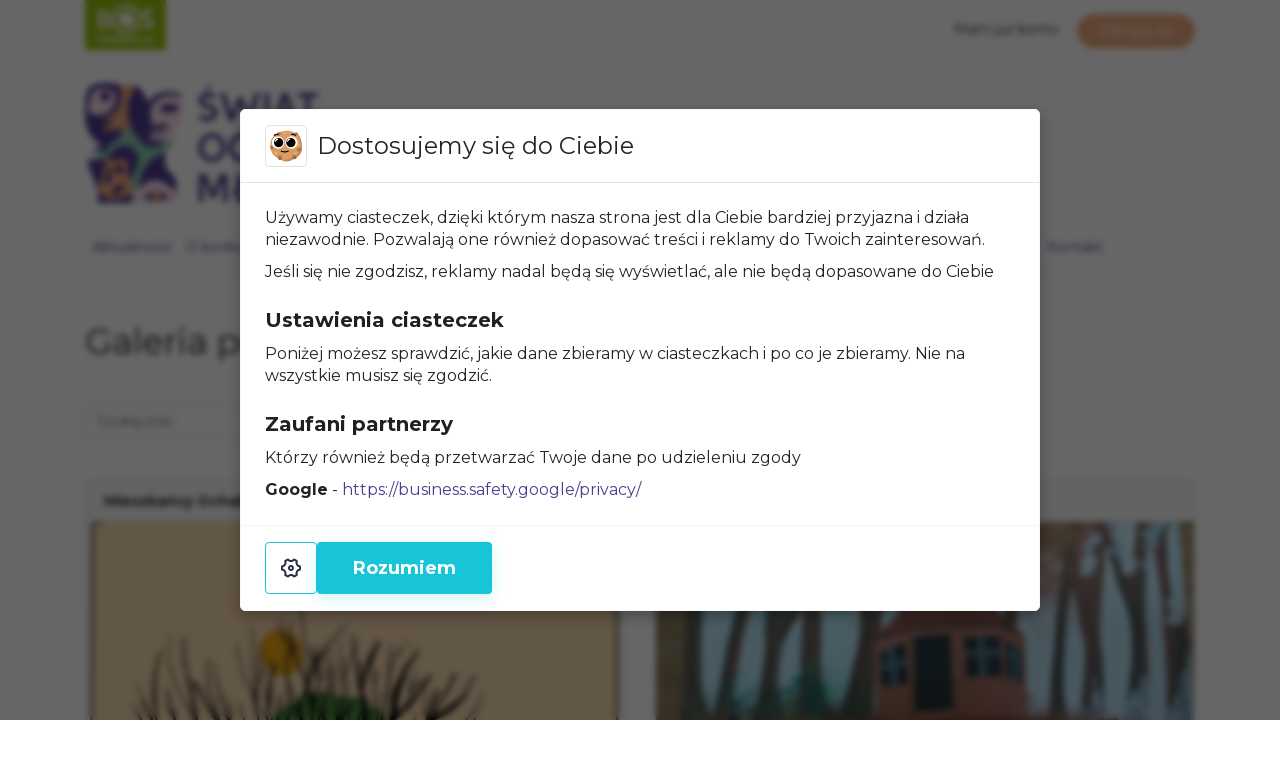

--- FILE ---
content_type: text/html; charset=UTF-8
request_url: https://oczamimlodych.pl/galeria/page/26/
body_size: 45482
content:
<!DOCTYPE html>
<html lang="pl-PL">
<head>
	<meta name="viewport" content="width=device-width, initial-scale=1.0" />
	<meta charset="UTF-8" />
	<link rel="profile" href="http://gmpg.org/xfn/11" />
	<link rel="pingback" href="https://oczamimlodych.pl/xmlrpc.php" />
		<title>Projekty &#8211; Strona 26 &#8211; Świat oczami młodych</title>
<meta name='robots' content='max-image-preview:large' />
<link rel='dns-prefetch' href='//cormo.dev' />
<link rel='dns-prefetch' href='//oczamimlodych.pl' />
<link rel='dns-prefetch' href='//cdn.jsdelivr.net' />
<link rel='dns-prefetch' href='//stackpath.bootstrapcdn.com' />
<link rel='dns-prefetch' href='//maxcdn.bootstrapcdn.com' />
<link rel="alternate" type="application/rss+xml" title="Kanał Świat oczami młodych &raquo; Projekty" href="https://oczamimlodych.pl/galeria/?feed=rss2" />
<style id='wp-img-auto-sizes-contain-inline-css' type='text/css'>
img:is([sizes=auto i],[sizes^="auto," i]){contain-intrinsic-size:3000px 1500px}
/*# sourceURL=wp-img-auto-sizes-contain-inline-css */
</style>
<style id='wp-emoji-styles-inline-css' type='text/css'>

	img.wp-smiley, img.emoji {
		display: inline !important;
		border: none !important;
		box-shadow: none !important;
		height: 1em !important;
		width: 1em !important;
		margin: 0 0.07em !important;
		vertical-align: -0.1em !important;
		background: none !important;
		padding: 0 !important;
	}
/*# sourceURL=wp-emoji-styles-inline-css */
</style>
<style id='wp-block-library-inline-css' type='text/css'>
:root{--wp-block-synced-color:#7a00df;--wp-block-synced-color--rgb:122,0,223;--wp-bound-block-color:var(--wp-block-synced-color);--wp-editor-canvas-background:#ddd;--wp-admin-theme-color:#007cba;--wp-admin-theme-color--rgb:0,124,186;--wp-admin-theme-color-darker-10:#006ba1;--wp-admin-theme-color-darker-10--rgb:0,107,160.5;--wp-admin-theme-color-darker-20:#005a87;--wp-admin-theme-color-darker-20--rgb:0,90,135;--wp-admin-border-width-focus:2px}@media (min-resolution:192dpi){:root{--wp-admin-border-width-focus:1.5px}}.wp-element-button{cursor:pointer}:root .has-very-light-gray-background-color{background-color:#eee}:root .has-very-dark-gray-background-color{background-color:#313131}:root .has-very-light-gray-color{color:#eee}:root .has-very-dark-gray-color{color:#313131}:root .has-vivid-green-cyan-to-vivid-cyan-blue-gradient-background{background:linear-gradient(135deg,#00d084,#0693e3)}:root .has-purple-crush-gradient-background{background:linear-gradient(135deg,#34e2e4,#4721fb 50%,#ab1dfe)}:root .has-hazy-dawn-gradient-background{background:linear-gradient(135deg,#faaca8,#dad0ec)}:root .has-subdued-olive-gradient-background{background:linear-gradient(135deg,#fafae1,#67a671)}:root .has-atomic-cream-gradient-background{background:linear-gradient(135deg,#fdd79a,#004a59)}:root .has-nightshade-gradient-background{background:linear-gradient(135deg,#330968,#31cdcf)}:root .has-midnight-gradient-background{background:linear-gradient(135deg,#020381,#2874fc)}:root{--wp--preset--font-size--normal:16px;--wp--preset--font-size--huge:42px}.has-regular-font-size{font-size:1em}.has-larger-font-size{font-size:2.625em}.has-normal-font-size{font-size:var(--wp--preset--font-size--normal)}.has-huge-font-size{font-size:var(--wp--preset--font-size--huge)}.has-text-align-center{text-align:center}.has-text-align-left{text-align:left}.has-text-align-right{text-align:right}.has-fit-text{white-space:nowrap!important}#end-resizable-editor-section{display:none}.aligncenter{clear:both}.items-justified-left{justify-content:flex-start}.items-justified-center{justify-content:center}.items-justified-right{justify-content:flex-end}.items-justified-space-between{justify-content:space-between}.screen-reader-text{border:0;clip-path:inset(50%);height:1px;margin:-1px;overflow:hidden;padding:0;position:absolute;width:1px;word-wrap:normal!important}.screen-reader-text:focus{background-color:#ddd;clip-path:none;color:#444;display:block;font-size:1em;height:auto;left:5px;line-height:normal;padding:15px 23px 14px;text-decoration:none;top:5px;width:auto;z-index:100000}html :where(.has-border-color){border-style:solid}html :where([style*=border-top-color]){border-top-style:solid}html :where([style*=border-right-color]){border-right-style:solid}html :where([style*=border-bottom-color]){border-bottom-style:solid}html :where([style*=border-left-color]){border-left-style:solid}html :where([style*=border-width]){border-style:solid}html :where([style*=border-top-width]){border-top-style:solid}html :where([style*=border-right-width]){border-right-style:solid}html :where([style*=border-bottom-width]){border-bottom-style:solid}html :where([style*=border-left-width]){border-left-style:solid}html :where(img[class*=wp-image-]){height:auto;max-width:100%}:where(figure){margin:0 0 1em}html :where(.is-position-sticky){--wp-admin--admin-bar--position-offset:var(--wp-admin--admin-bar--height,0px)}@media screen and (max-width:600px){html :where(.is-position-sticky){--wp-admin--admin-bar--position-offset:0px}}

/*# sourceURL=wp-block-library-inline-css */
</style><style id='global-styles-inline-css' type='text/css'>
:root{--wp--preset--aspect-ratio--square: 1;--wp--preset--aspect-ratio--4-3: 4/3;--wp--preset--aspect-ratio--3-4: 3/4;--wp--preset--aspect-ratio--3-2: 3/2;--wp--preset--aspect-ratio--2-3: 2/3;--wp--preset--aspect-ratio--16-9: 16/9;--wp--preset--aspect-ratio--9-16: 9/16;--wp--preset--color--black: #000000;--wp--preset--color--cyan-bluish-gray: #abb8c3;--wp--preset--color--white: #ffffff;--wp--preset--color--pale-pink: #f78da7;--wp--preset--color--vivid-red: #cf2e2e;--wp--preset--color--luminous-vivid-orange: #ff6900;--wp--preset--color--luminous-vivid-amber: #fcb900;--wp--preset--color--light-green-cyan: #7bdcb5;--wp--preset--color--vivid-green-cyan: #00d084;--wp--preset--color--pale-cyan-blue: #8ed1fc;--wp--preset--color--vivid-cyan-blue: #0693e3;--wp--preset--color--vivid-purple: #9b51e0;--wp--preset--gradient--vivid-cyan-blue-to-vivid-purple: linear-gradient(135deg,rgb(6,147,227) 0%,rgb(155,81,224) 100%);--wp--preset--gradient--light-green-cyan-to-vivid-green-cyan: linear-gradient(135deg,rgb(122,220,180) 0%,rgb(0,208,130) 100%);--wp--preset--gradient--luminous-vivid-amber-to-luminous-vivid-orange: linear-gradient(135deg,rgb(252,185,0) 0%,rgb(255,105,0) 100%);--wp--preset--gradient--luminous-vivid-orange-to-vivid-red: linear-gradient(135deg,rgb(255,105,0) 0%,rgb(207,46,46) 100%);--wp--preset--gradient--very-light-gray-to-cyan-bluish-gray: linear-gradient(135deg,rgb(238,238,238) 0%,rgb(169,184,195) 100%);--wp--preset--gradient--cool-to-warm-spectrum: linear-gradient(135deg,rgb(74,234,220) 0%,rgb(151,120,209) 20%,rgb(207,42,186) 40%,rgb(238,44,130) 60%,rgb(251,105,98) 80%,rgb(254,248,76) 100%);--wp--preset--gradient--blush-light-purple: linear-gradient(135deg,rgb(255,206,236) 0%,rgb(152,150,240) 100%);--wp--preset--gradient--blush-bordeaux: linear-gradient(135deg,rgb(254,205,165) 0%,rgb(254,45,45) 50%,rgb(107,0,62) 100%);--wp--preset--gradient--luminous-dusk: linear-gradient(135deg,rgb(255,203,112) 0%,rgb(199,81,192) 50%,rgb(65,88,208) 100%);--wp--preset--gradient--pale-ocean: linear-gradient(135deg,rgb(255,245,203) 0%,rgb(182,227,212) 50%,rgb(51,167,181) 100%);--wp--preset--gradient--electric-grass: linear-gradient(135deg,rgb(202,248,128) 0%,rgb(113,206,126) 100%);--wp--preset--gradient--midnight: linear-gradient(135deg,rgb(2,3,129) 0%,rgb(40,116,252) 100%);--wp--preset--font-size--small: 13px;--wp--preset--font-size--medium: 20px;--wp--preset--font-size--large: 36px;--wp--preset--font-size--x-large: 42px;--wp--preset--spacing--20: 0.44rem;--wp--preset--spacing--30: 0.67rem;--wp--preset--spacing--40: 1rem;--wp--preset--spacing--50: 1.5rem;--wp--preset--spacing--60: 2.25rem;--wp--preset--spacing--70: 3.38rem;--wp--preset--spacing--80: 5.06rem;--wp--preset--shadow--natural: 6px 6px 9px rgba(0, 0, 0, 0.2);--wp--preset--shadow--deep: 12px 12px 50px rgba(0, 0, 0, 0.4);--wp--preset--shadow--sharp: 6px 6px 0px rgba(0, 0, 0, 0.2);--wp--preset--shadow--outlined: 6px 6px 0px -3px rgb(255, 255, 255), 6px 6px rgb(0, 0, 0);--wp--preset--shadow--crisp: 6px 6px 0px rgb(0, 0, 0);}:where(.is-layout-flex){gap: 0.5em;}:where(.is-layout-grid){gap: 0.5em;}body .is-layout-flex{display: flex;}.is-layout-flex{flex-wrap: wrap;align-items: center;}.is-layout-flex > :is(*, div){margin: 0;}body .is-layout-grid{display: grid;}.is-layout-grid > :is(*, div){margin: 0;}:where(.wp-block-columns.is-layout-flex){gap: 2em;}:where(.wp-block-columns.is-layout-grid){gap: 2em;}:where(.wp-block-post-template.is-layout-flex){gap: 1.25em;}:where(.wp-block-post-template.is-layout-grid){gap: 1.25em;}.has-black-color{color: var(--wp--preset--color--black) !important;}.has-cyan-bluish-gray-color{color: var(--wp--preset--color--cyan-bluish-gray) !important;}.has-white-color{color: var(--wp--preset--color--white) !important;}.has-pale-pink-color{color: var(--wp--preset--color--pale-pink) !important;}.has-vivid-red-color{color: var(--wp--preset--color--vivid-red) !important;}.has-luminous-vivid-orange-color{color: var(--wp--preset--color--luminous-vivid-orange) !important;}.has-luminous-vivid-amber-color{color: var(--wp--preset--color--luminous-vivid-amber) !important;}.has-light-green-cyan-color{color: var(--wp--preset--color--light-green-cyan) !important;}.has-vivid-green-cyan-color{color: var(--wp--preset--color--vivid-green-cyan) !important;}.has-pale-cyan-blue-color{color: var(--wp--preset--color--pale-cyan-blue) !important;}.has-vivid-cyan-blue-color{color: var(--wp--preset--color--vivid-cyan-blue) !important;}.has-vivid-purple-color{color: var(--wp--preset--color--vivid-purple) !important;}.has-black-background-color{background-color: var(--wp--preset--color--black) !important;}.has-cyan-bluish-gray-background-color{background-color: var(--wp--preset--color--cyan-bluish-gray) !important;}.has-white-background-color{background-color: var(--wp--preset--color--white) !important;}.has-pale-pink-background-color{background-color: var(--wp--preset--color--pale-pink) !important;}.has-vivid-red-background-color{background-color: var(--wp--preset--color--vivid-red) !important;}.has-luminous-vivid-orange-background-color{background-color: var(--wp--preset--color--luminous-vivid-orange) !important;}.has-luminous-vivid-amber-background-color{background-color: var(--wp--preset--color--luminous-vivid-amber) !important;}.has-light-green-cyan-background-color{background-color: var(--wp--preset--color--light-green-cyan) !important;}.has-vivid-green-cyan-background-color{background-color: var(--wp--preset--color--vivid-green-cyan) !important;}.has-pale-cyan-blue-background-color{background-color: var(--wp--preset--color--pale-cyan-blue) !important;}.has-vivid-cyan-blue-background-color{background-color: var(--wp--preset--color--vivid-cyan-blue) !important;}.has-vivid-purple-background-color{background-color: var(--wp--preset--color--vivid-purple) !important;}.has-black-border-color{border-color: var(--wp--preset--color--black) !important;}.has-cyan-bluish-gray-border-color{border-color: var(--wp--preset--color--cyan-bluish-gray) !important;}.has-white-border-color{border-color: var(--wp--preset--color--white) !important;}.has-pale-pink-border-color{border-color: var(--wp--preset--color--pale-pink) !important;}.has-vivid-red-border-color{border-color: var(--wp--preset--color--vivid-red) !important;}.has-luminous-vivid-orange-border-color{border-color: var(--wp--preset--color--luminous-vivid-orange) !important;}.has-luminous-vivid-amber-border-color{border-color: var(--wp--preset--color--luminous-vivid-amber) !important;}.has-light-green-cyan-border-color{border-color: var(--wp--preset--color--light-green-cyan) !important;}.has-vivid-green-cyan-border-color{border-color: var(--wp--preset--color--vivid-green-cyan) !important;}.has-pale-cyan-blue-border-color{border-color: var(--wp--preset--color--pale-cyan-blue) !important;}.has-vivid-cyan-blue-border-color{border-color: var(--wp--preset--color--vivid-cyan-blue) !important;}.has-vivid-purple-border-color{border-color: var(--wp--preset--color--vivid-purple) !important;}.has-vivid-cyan-blue-to-vivid-purple-gradient-background{background: var(--wp--preset--gradient--vivid-cyan-blue-to-vivid-purple) !important;}.has-light-green-cyan-to-vivid-green-cyan-gradient-background{background: var(--wp--preset--gradient--light-green-cyan-to-vivid-green-cyan) !important;}.has-luminous-vivid-amber-to-luminous-vivid-orange-gradient-background{background: var(--wp--preset--gradient--luminous-vivid-amber-to-luminous-vivid-orange) !important;}.has-luminous-vivid-orange-to-vivid-red-gradient-background{background: var(--wp--preset--gradient--luminous-vivid-orange-to-vivid-red) !important;}.has-very-light-gray-to-cyan-bluish-gray-gradient-background{background: var(--wp--preset--gradient--very-light-gray-to-cyan-bluish-gray) !important;}.has-cool-to-warm-spectrum-gradient-background{background: var(--wp--preset--gradient--cool-to-warm-spectrum) !important;}.has-blush-light-purple-gradient-background{background: var(--wp--preset--gradient--blush-light-purple) !important;}.has-blush-bordeaux-gradient-background{background: var(--wp--preset--gradient--blush-bordeaux) !important;}.has-luminous-dusk-gradient-background{background: var(--wp--preset--gradient--luminous-dusk) !important;}.has-pale-ocean-gradient-background{background: var(--wp--preset--gradient--pale-ocean) !important;}.has-electric-grass-gradient-background{background: var(--wp--preset--gradient--electric-grass) !important;}.has-midnight-gradient-background{background: var(--wp--preset--gradient--midnight) !important;}.has-small-font-size{font-size: var(--wp--preset--font-size--small) !important;}.has-medium-font-size{font-size: var(--wp--preset--font-size--medium) !important;}.has-large-font-size{font-size: var(--wp--preset--font-size--large) !important;}.has-x-large-font-size{font-size: var(--wp--preset--font-size--x-large) !important;}
/*# sourceURL=global-styles-inline-css */
</style>

<style id='classic-theme-styles-inline-css' type='text/css'>
/*! This file is auto-generated */
.wp-block-button__link{color:#fff;background-color:#32373c;border-radius:9999px;box-shadow:none;text-decoration:none;padding:calc(.667em + 2px) calc(1.333em + 2px);font-size:1.125em}.wp-block-file__button{background:#32373c;color:#fff;text-decoration:none}
/*# sourceURL=/wp-includes/css/classic-themes.min.css */
</style>
<link rel='stylesheet' id='style-bootstrap-css' href='https://stackpath.bootstrapcdn.com/bootstrap/4.5.2/css/bootstrap.min.css?ver=6.9' type='text/css' media='all' />
<link rel='stylesheet' id='dashicons-css' href='https://oczamimlodych.pl/wp-includes/css/dashicons.min.css?ver=6.9' type='text/css' media='all' />
<link rel='stylesheet' id='style-css' href='https://oczamimlodych.pl/wp-content/themes/bos-simple/style.css?ver=1768719251' type='text/css' media='all' />
<link rel='stylesheet' id='style-font-awesome-css' href='https://maxcdn.bootstrapcdn.com/font-awesome/4.7.0/css/font-awesome.min.css?ver=6.9' type='text/css' media='all' />
<link rel='stylesheet' id='style-lightbox-css' href='https://oczamimlodych.pl/wp-content/themes/bos-simple/js/lightbox/ekko-lightbox.css?ver=6.9' type='text/css' media='all' />
<script type="text/javascript" src="https://cormo.dev/cookie-consent/dist/pl/cookie-consent.js?v=1.0.1" id="cookie-consent-js"></script>
<script type="text/javascript" src="https://oczamimlodych.pl/wp-includes/js/jquery/jquery.min.js?ver=3.7.1" id="jquery-core-js"></script>
<script type="text/javascript" src="https://oczamimlodych.pl/wp-includes/js/jquery/jquery-migrate.min.js?ver=3.4.1" id="jquery-migrate-js"></script>
<link rel="https://api.w.org/" href="https://oczamimlodych.pl/wp-json/" /><link rel="EditURI" type="application/rsd+xml" title="RSD" href="https://oczamimlodych.pl/xmlrpc.php?rsd" />
<meta name="generator" content="WordPress 6.9" />
         <style type="text/css">
         	.text-primary { color: #eea77d !important; }
           	.text-secondary { color: #f8dce8 !important; }
    		.btn-primary { background: #eea77d !important; border-color: #eea77d !important; }
			.btn-socendary { background: #f8dce8 !important; border-color: #f8dce8 !important; }
         	.footer-bg { background: #4f3b8d; }
         	.post-content .pods-form-front input[type=submit] { background: #4f3b8d; }
    		a { color: #4f3b8d; }
			a:hover { text-decoration: none; color: #eea77d; }
         </style>
    <script async src="https://www.googletagmanager.com/gtag/js?id=G-6N1C92TNTW"></script>
<script>
  window.dataLayer = window.dataLayer || [];
  function gtag(){dataLayer.push(arguments);}
  gtag('js', new Date());

  gtag('config', 'G-6N1C92TNTW');
</script>
    <style type="text/css">.recentcomments a{display:inline !important;padding:0 !important;margin:0 !important;}</style><link rel="icon" href="https://oczamimlodych.pl/wp-content/uploads/sites/24/2024/01/cropped-SOM-7_favicon-32x32.png" sizes="32x32" />
<link rel="icon" href="https://oczamimlodych.pl/wp-content/uploads/sites/24/2024/01/cropped-SOM-7_favicon-192x192.png" sizes="192x192" />
<link rel="apple-touch-icon" href="https://oczamimlodych.pl/wp-content/uploads/sites/24/2024/01/cropped-SOM-7_favicon-180x180.png" />
<meta name="msapplication-TileImage" content="https://oczamimlodych.pl/wp-content/uploads/sites/24/2024/01/cropped-SOM-7_favicon-270x270.png" />
	<meta name="facebook-domain-verification" content="upxg4shpvzv8a8cpj246z9ut5eqtam" />

<!-- Meta Pixel Code -->
<script>
  !function(f,b,e,v,n,t,s)
  {if(f.fbq)return;n=f.fbq=function(){n.callMethod?
  n.callMethod.apply(n,arguments):n.queue.push(arguments)};
  if(!f._fbq)f._fbq=n;n.push=n;n.loaded=!0;n.version='2.0';
  n.queue=[];t=b.createElement(e);t.async=!0;
  t.src=v;s=b.getElementsByTagName(e)[0];
  s.parentNode.insertBefore(t,s)}(window, document,'script',
  'https://connect.facebook.net/en_US/fbevents.js');
  fbq('init', '2902570483375065');
  fbq('track', 'PageView');
</script>
<noscript><img height="1" width="1" style="display:none"
  src="https://www.facebook.com/tr?id=2902570483375065&ev=PageView&noscript=1"
/></noscript>
<!-- End Meta Pixel Code --></head>
<body class="archive paged post-type-archive post-type-archive-work wp-custom-logo paged-26 post-type-paged-26 wp-theme-bos-simple locale-pl-pl">

	
	<div class="top-header">
		<div class="container py-3 text-right">
			<a target="_blank" href="https://fundacjabos.pl"><img class="float-md-left logo" src="https://oczamimlodych.pl/wp-content/themes/bos-simple/img/bos-fundacja-2.png" alt="Fundacja BOŚ" /></a>		
									<span class="d-none d-lg-inline ml-4 mr-2">Mam już konto</span> <a href="https://oczamimlodych.pl/wp-login.php?redirect_to=%2F" class="btn btn-primary ml-2">Zaloguj się</a>
					</div>
	</div>
	
	<div class="header py-4">
	
		<div class="container">
			<a href="https://oczamimlodych.pl/">
				<a href="https://oczamimlodych.pl/" class="custom-logo-link" rel="home"><img width="292" height="120" src="https://oczamimlodych.pl/wp-content/uploads/sites/24/2024/01/SOM.png" class="custom-logo" alt="Świat oczami młodych" decoding="async" srcset="https://oczamimlodych.pl/wp-content/uploads/sites/24/2024/01/SOM.png 292w, https://oczamimlodych.pl/wp-content/uploads/sites/24/2024/01/SOM-150x62.png 150w" sizes="(max-width: 292px) 100vw, 292px" /></a>			</a>
			
		</div>
	</div>

	<nav class="navbar navbar-expand-lg" role="navigation">
	  <div class="container">
	    <button class="navbar-toggler px-0 py-2" type="button" data-toggle="collapse" data-target="#bs-example-navbar-collapse-1">
	        Menu
	    </button>
	    <div id="bs-example-navbar-collapse-1" class="collapse navbar-collapse"><ul id="menu-menu-glowne" class="nav navbar-nav"><li itemscope="itemscope" itemtype="https://www.schema.org/SiteNavigationElement" id="menu-item-354" class="menu-item menu-item-type-taxonomy menu-item-object-category menu-item-354 nav-item"><a title="Aktualności" href="https://oczamimlodych.pl/category/aktualnosci/" class="nav-link">Aktualności</a></li>
<li itemscope="itemscope" itemtype="https://www.schema.org/SiteNavigationElement" id="menu-item-12893" class="menu-item menu-item-type-post_type menu-item-object-page menu-item-12893 nav-item"><a title="O konkursie" href="https://oczamimlodych.pl/o-konkursie/" class="nav-link">O konkursie</a></li>
<li itemscope="itemscope" itemtype="https://www.schema.org/SiteNavigationElement" id="menu-item-12892" class="menu-item menu-item-type-post_type menu-item-object-page menu-item-12892 nav-item"><a title="Regulamin" href="https://oczamimlodych.pl/regulamin/" class="nav-link">Regulamin</a></li>
<li itemscope="itemscope" itemtype="https://www.schema.org/SiteNavigationElement" id="menu-item-12891" class="menu-item menu-item-type-post_type menu-item-object-page menu-item-12891 nav-item"><a title="Przewodnik" href="https://oczamimlodych.pl/przewodnik/" class="nav-link">Przewodnik</a></li>
<li itemscope="itemscope" itemtype="https://www.schema.org/SiteNavigationElement" id="menu-item-6297" class="menu-item menu-item-type-taxonomy menu-item-object-category menu-item-6297 nav-item"><a title="Wskazówki" href="https://oczamimlodych.pl/category/wskazowki/" class="nav-link">Wskazówki</a></li>
<li itemscope="itemscope" itemtype="https://www.schema.org/SiteNavigationElement" id="menu-item-941" class="menu-item menu-item-type-taxonomy menu-item-object-category menu-item-has-children dropdown menu-item-941 nav-item"><a title="Materiały" href="#" data-toggle="dropdown" aria-haspopup="true" aria-expanded="false" class="dropdown-toggle nav-link" id="menu-item-dropdown-941">Materiały</a>
<ul class="dropdown-menu" aria-labelledby="menu-item-dropdown-941" role="menu">
	<li itemscope="itemscope" itemtype="https://www.schema.org/SiteNavigationElement" id="menu-item-12887" class="menu-item menu-item-type-post_type menu-item-object-page menu-item-12887 nav-item"><a title="Informacyjne" href="https://oczamimlodych.pl/informacyjne/" class="dropdown-item">Informacyjne</a></li>
	<li itemscope="itemscope" itemtype="https://www.schema.org/SiteNavigationElement" id="menu-item-12886" class="menu-item menu-item-type-post_type menu-item-object-page menu-item-12886 nav-item"><a title="Instrukcje" href="https://oczamimlodych.pl/instrukcje/" class="dropdown-item">Instrukcje</a></li>
	<li itemscope="itemscope" itemtype="https://www.schema.org/SiteNavigationElement" id="menu-item-944" class="menu-item menu-item-type-taxonomy menu-item-object-category menu-item-944 nav-item"><a title="Poprzednie edycje" href="https://oczamimlodych.pl/category/materialy/poprzednie-edycje-materialy/" class="dropdown-item">Poprzednie edycje</a></li>
</ul>
</li>
<li itemscope="itemscope" itemtype="https://www.schema.org/SiteNavigationElement" id="menu-item-13506" class="menu-item menu-item-type-post_type menu-item-object-page menu-item-13506 nav-item"><a title="Eksperci" href="https://oczamimlodych.pl/eksperci/" class="nav-link">Eksperci</a></li>
<li itemscope="itemscope" itemtype="https://www.schema.org/SiteNavigationElement" id="menu-item-12888" class="menu-item menu-item-type-post_type menu-item-object-page menu-item-has-children dropdown menu-item-12888 nav-item"><a title="Baza wiedzy" href="#" data-toggle="dropdown" aria-haspopup="true" aria-expanded="false" class="dropdown-toggle nav-link" id="menu-item-dropdown-12888">Baza wiedzy</a>
<ul class="dropdown-menu" aria-labelledby="menu-item-dropdown-12888" role="menu">
	<li itemscope="itemscope" itemtype="https://www.schema.org/SiteNavigationElement" id="menu-item-12914" class="menu-item menu-item-type-taxonomy menu-item-object-category menu-item-12914 nav-item"><a title="Murale" href="https://oczamimlodych.pl/category/murale/" class="dropdown-item">Murale</a></li>
	<li itemscope="itemscope" itemtype="https://www.schema.org/SiteNavigationElement" id="menu-item-13048" class="menu-item menu-item-type-taxonomy menu-item-object-category menu-item-13048 nav-item"><a title="Bogactwo przyrodnicze" href="https://oczamimlodych.pl/category/bogactwo-przyrodnicze/" class="dropdown-item">Bogactwo przyrodnicze</a></li>
	<li itemscope="itemscope" itemtype="https://www.schema.org/SiteNavigationElement" id="menu-item-14886" class="menu-item menu-item-type-post_type menu-item-object-page menu-item-14886 nav-item"><a title="Parki narodowe" href="https://oczamimlodych.pl/parki-narodowe-w-polsce/" class="dropdown-item">Parki narodowe</a></li>
	<li itemscope="itemscope" itemtype="https://www.schema.org/SiteNavigationElement" id="menu-item-13049" class="menu-item menu-item-type-taxonomy menu-item-object-category menu-item-13049 nav-item"><a title="Scenariusze zajęć" href="https://oczamimlodych.pl/category/scenariusze/" class="dropdown-item">Scenariusze zajęć</a></li>
</ul>
</li>
<li itemscope="itemscope" itemtype="https://www.schema.org/SiteNavigationElement" id="menu-item-19588" class="menu-item menu-item-type-custom menu-item-object-custom menu-item-19588 nav-item"><a title="Galeria" href="https://oczamimlodych.pl/galeria" class="nav-link">Galeria</a></li>
<li itemscope="itemscope" itemtype="https://www.schema.org/SiteNavigationElement" id="menu-item-19623" class="menu-item menu-item-type-post_type menu-item-object-page menu-item-19623 nav-item"><a title="Wyniki" href="https://oczamimlodych.pl/wyniki/" class="nav-link">Wyniki</a></li>
<li itemscope="itemscope" itemtype="https://www.schema.org/SiteNavigationElement" id="menu-item-12930" class="menu-item menu-item-type-post_type menu-item-object-page menu-item-12930 nav-item"><a title="Realizacje" href="https://oczamimlodych.pl/realizacje/" class="nav-link">Realizacje</a></li>
<li itemscope="itemscope" itemtype="https://www.schema.org/SiteNavigationElement" id="menu-item-13031" class="menu-item menu-item-type-post_type menu-item-object-page menu-item-13031 nav-item"><a title="Kontakt" href="https://oczamimlodych.pl/kontakt/" class="nav-link">Kontakt</a></li>
</ul></div>	    </div>
	</nav>	
	
	<hr class="mt-0 mb-5" />


	
	
	<div id="content">
	  
<div class="container pt-2 pb-2">

	<h1 class="h1 mb-5">Galeria prac</h1>
	
    <form method="get" id="searchform" class="mb-5 form-inline" action="https://oczamimlodych.pl/galeria/">
    	
        <input type="text" class="form-control mr-3" placeholder="Szukaj prac" value="" name="s" id="s" />
        <input type="submit" value="Szukaj" class="btn btn-primary" />
    </form>
	
		
	<div class="row">
   				<div class="col-md-6 mb-4">
			
			<div class="card">
				<div class="card-header">
					<strong>Mieszkańcy Ochab i Rezerwatu Skarpa Wiślicka</strong> 
				</div>
				<a data-gallery="work" href="https://oczamimlodych.pl/wp-content/uploads/sites/24/2024/04/2024_MURAL_01.jpg" target="blank" data-toggle="lightbox" data-title="Mieszkańcy Ochab i Rezerwatu Skarpa Wiślicka" data-footer="Autor: Agnieszka Swoboda, placówka: Szkoła Podstawowa im. Karola Miarki w Ochabach Małych"> 
					<img src="https://oczamimlodych.pl/wp-content/uploads/sites/24/2024/04/2024_MURAL_01.jpg" style="width: 100%; height: 250px; object-fit: cover;" alt="" />
				</a>
				<div class="card-footer small">
					Autor/autorzy: <strong>Agnieszka Swoboda</strong><br />
					Placówka: <strong>Szkoła Podstawowa im. Karola Miarki w Ochabach Małych</strong> 
				</div>
			
			</div>

		</div>
    		<div class="col-md-6 mb-4">
			
			<div class="card">
				<div class="card-header">
					<strong>Boże Oko</strong> 
				</div>
				<a data-gallery="work" href="https://oczamimlodych.pl/wp-content/uploads/sites/24/2024/04/Natalia-scaled.jpg" target="blank" data-toggle="lightbox" data-title="Boże Oko" data-footer="Autor: Natalia Sładek, placówka: Zespół Szkolno Przedszkolny w Zalesiu Śląskim"> 
					<img src="https://oczamimlodych.pl/wp-content/uploads/sites/24/2024/04/Natalia-scaled.jpg" style="width: 100%; height: 250px; object-fit: cover;" alt="" />
				</a>
				<div class="card-footer small">
					Autor/autorzy: <strong>Natalia Sładek</strong><br />
					Placówka: <strong>Zespół Szkolno Przedszkolny w Zalesiu Śląskim</strong> 
				</div>
			
			</div>

		</div>
    		<div class="col-md-6 mb-4">
			
			<div class="card">
				<div class="card-header">
					<strong>Moje ukochane okolice</strong> 
				</div>
				<a data-gallery="work" href="https://oczamimlodych.pl/wp-content/uploads/sites/24/2024/04/kl.-5-scaled.jpg" target="blank" data-toggle="lightbox" data-title="Moje ukochane okolice" data-footer="Autor: Jakub Samuk, Liliana Klama, Amelia Szłapa, placówka: Zespół Szkolno Przedszkolny w Zalesiu Śląskim"> 
					<img src="https://oczamimlodych.pl/wp-content/uploads/sites/24/2024/04/kl.-5-scaled.jpg" style="width: 100%; height: 250px; object-fit: cover;" alt="" />
				</a>
				<div class="card-footer small">
					Autor/autorzy: <strong>Jakub Samuk, Liliana Klama, Amelia Szłapa</strong><br />
					Placówka: <strong>Zespół Szkolno Przedszkolny w Zalesiu Śląskim</strong> 
				</div>
			
			</div>

		</div>
    		<div class="col-md-6 mb-4">
			
			<div class="card">
				<div class="card-header">
					<strong>"Tajemniczy Ogród"- rośliny chronione wokół nas</strong> 
				</div>
				<a data-gallery="work" href="https://oczamimlodych.pl/wp-content/uploads/sites/24/2024/04/Mural-BOS-projekt-2024-2-scaled.jpg" target="blank" data-toggle="lightbox" data-title="&quot;Tajemniczy Ogród&quot;- rośliny chronione wokół nas" data-footer="Autor: Karol Maj, Maciej Ignaciuk, placówka: Zespół Szkół w Kamionce im. Księdza Kardynała Stefana Wyszyńskiego."> 
					<img src="https://oczamimlodych.pl/wp-content/uploads/sites/24/2024/04/Mural-BOS-projekt-2024-2-scaled.jpg" style="width: 100%; height: 250px; object-fit: cover;" alt="" />
				</a>
				<div class="card-footer small">
					Autor/autorzy: <strong>Karol Maj, Maciej Ignaciuk</strong><br />
					Placówka: <strong>Zespół Szkół w Kamionce im. Księdza Kardynała Stefana Wyszyńskiego.</strong> 
				</div>
			
			</div>

		</div>
    		<div class="col-md-6 mb-4">
			
			<div class="card">
				<div class="card-header">
					<strong>Różnorodność w sadzie</strong> 
				</div>
				<a data-gallery="work" href="https://oczamimlodych.pl/wp-content/uploads/sites/24/2024/04/proj-1.jpg" target="blank" data-toggle="lightbox" data-title="Różnorodność w sadzie" data-footer="Autor: Nina Świerkowska, placówka: Szkoła Podstawowa Nr 24 im. Jana Brzechwy w Szczecinie"> 
					<img src="https://oczamimlodych.pl/wp-content/uploads/sites/24/2024/04/proj-1.jpg" style="width: 100%; height: 250px; object-fit: cover;" alt="" />
				</a>
				<div class="card-footer small">
					Autor/autorzy: <strong>Nina Świerkowska</strong><br />
					Placówka: <strong>Szkoła Podstawowa Nr 24 im. Jana Brzechwy w Szczecinie</strong> 
				</div>
			
			</div>

		</div>
    		<div class="col-md-6 mb-4">
			
			<div class="card">
				<div class="card-header">
					<strong>Owoce natury</strong> 
				</div>
				<a data-gallery="work" href="https://oczamimlodych.pl/wp-content/uploads/sites/24/2024/04/proj-2-scaled.jpg" target="blank" data-toggle="lightbox" data-title="Owoce natury" data-footer="Autor: Edyta Kokotowska, placówka: Szkoła Podstawowa Nr 24 im. Jana Brzechwy w Szczecinie"> 
					<img src="https://oczamimlodych.pl/wp-content/uploads/sites/24/2024/04/proj-2-scaled.jpg" style="width: 100%; height: 250px; object-fit: cover;" alt="" />
				</a>
				<div class="card-footer small">
					Autor/autorzy: <strong>Edyta Kokotowska</strong><br />
					Placówka: <strong>Szkoła Podstawowa Nr 24 im. Jana Brzechwy w Szczecinie</strong> 
				</div>
			
			</div>

		</div>
    		<div class="col-md-6 mb-4">
			
			<div class="card">
				<div class="card-header">
					<strong>Magiczna Kraina Pana Kleksa</strong> 
				</div>
				<a data-gallery="work" href="https://oczamimlodych.pl/wp-content/uploads/sites/24/2024/04/proj3.jpg" target="blank" data-toggle="lightbox" data-title="Magiczna Kraina Pana Kleksa" data-footer="Autor: Zofia Kubacka, Diana Borus, Anastazja Maksymczuk, placówka: Szkoła Podstawowa Nr 24 im. Jana Brzechwy w Szczecinie"> 
					<img src="https://oczamimlodych.pl/wp-content/uploads/sites/24/2024/04/proj3.jpg" style="width: 100%; height: 250px; object-fit: cover;" alt="" />
				</a>
				<div class="card-footer small">
					Autor/autorzy: <strong>Zofia Kubacka, Diana Borus, Anastazja Maksymczuk</strong><br />
					Placówka: <strong>Szkoła Podstawowa Nr 24 im. Jana Brzechwy w Szczecinie</strong> 
				</div>
			
			</div>

		</div>
    		<div class="col-md-6 mb-4">
			
			<div class="card">
				<div class="card-header">
					<strong>Przyroda wokół mnie</strong> 
				</div>
				<a data-gallery="work" href="https://oczamimlodych.pl/wp-content/uploads/sites/24/2024/04/Projekt_m.png" target="blank" data-toggle="lightbox" data-title="Przyroda wokół mnie" data-footer="Autor: Zofia Kolinska, placówka: Szkoła Podstawowa im. Przyjaciół Przyrody w Zespole Szkolno - Przedszkolnym w Występie"> 
					<img src="https://oczamimlodych.pl/wp-content/uploads/sites/24/2024/04/Projekt_m.png" style="width: 100%; height: 250px; object-fit: cover;" alt="" />
				</a>
				<div class="card-footer small">
					Autor/autorzy: <strong>Zofia Kolinska</strong><br />
					Placówka: <strong>Szkoła Podstawowa im. Przyjaciół Przyrody w Zespole Szkolno - Przedszkolnym w Występie</strong> 
				</div>
			
			</div>

		</div>
    		<div class="col-md-6 mb-4">
			
			<div class="card">
				<div class="card-header">
					<strong>Śpiew ptaków</strong> 
				</div>
				<a data-gallery="work" href="https://oczamimlodych.pl/wp-content/uploads/sites/24/2024/04/Projekt.png" target="blank" data-toggle="lightbox" data-title="Śpiew ptaków" data-footer="Autor: Aleksandra Ewa Błażewicz, placówka: Szkoła Podstawowa im. Przyjaciół Przyrody w Zespole Szkolno - Przedszkolnym w Występie"> 
					<img src="https://oczamimlodych.pl/wp-content/uploads/sites/24/2024/04/Projekt.png" style="width: 100%; height: 250px; object-fit: cover;" alt="" />
				</a>
				<div class="card-footer small">
					Autor/autorzy: <strong>Aleksandra Ewa Błażewicz</strong><br />
					Placówka: <strong>Szkoła Podstawowa im. Przyjaciół Przyrody w Zespole Szkolno - Przedszkolnym w Występie</strong> 
				</div>
			
			</div>

		</div>
    		<div class="col-md-6 mb-4">
			
			<div class="card">
				<div class="card-header">
					<strong>Lot bocianów</strong> 
				</div>
				<a data-gallery="work" href="https://oczamimlodych.pl/wp-content/uploads/sites/24/2024/04/wersja-alternatywna_m.png" target="blank" data-toggle="lightbox" data-title="Lot bocianów" data-footer="Autor: Zofia Kolinska, placówka: Szkoła Podstawowa im. Przyjaciół Przyrody w Zespole Szkolno - Przedszkolnym w Występie"> 
					<img src="https://oczamimlodych.pl/wp-content/uploads/sites/24/2024/04/wersja-alternatywna_m.png" style="width: 100%; height: 250px; object-fit: cover;" alt="" />
				</a>
				<div class="card-footer small">
					Autor/autorzy: <strong>Zofia Kolinska</strong><br />
					Placówka: <strong>Szkoła Podstawowa im. Przyjaciół Przyrody w Zespole Szkolno - Przedszkolnym w Występie</strong> 
				</div>
			
			</div>

		</div>
    	</div>
	<p class="text-center paginator"><a class="prev page-numbers" href="https://oczamimlodych.pl/galeria/page/25/">&laquo; Poprzednie</a>
<a class="page-numbers" href="https://oczamimlodych.pl/galeria/">1</a>
<span class="page-numbers dots">&hellip;</span>
<a class="page-numbers" href="https://oczamimlodych.pl/galeria/page/24/">24</a>
<a class="page-numbers" href="https://oczamimlodych.pl/galeria/page/25/">25</a>
<span aria-current="page" class="page-numbers current">26</span>
<a class="page-numbers" href="https://oczamimlodych.pl/galeria/page/27/">27</a>
<a class="page-numbers" href="https://oczamimlodych.pl/galeria/page/28/">28</a>
<span class="page-numbers dots">&hellip;</span>
<a class="page-numbers" href="https://oczamimlodych.pl/galeria/page/40/">40</a>
<a class="next page-numbers" href="https://oczamimlodych.pl/galeria/page/27/">Następne &raquo;</a></p>
	
	



</div>

</div>

<hr class="mt-5" />

<div class="container mb-5">
		<p class="h6 text-uppercase my-4">Partnerzy</p>
<div class="partners mb-5">
		<a href="https://www.bosbank.pl/">		<img width="911" height="651" src="https://oczamimlodych.pl/wp-content/uploads/sites/24/2022/05/BOS_pion.jpg" class="attachment-small size-small wp-post-image" alt="" decoding="async" loading="lazy" srcset="https://oczamimlodych.pl/wp-content/uploads/sites/24/2022/05/BOS_pion.jpg 911w, https://oczamimlodych.pl/wp-content/uploads/sites/24/2022/05/BOS_pion-300x214.jpg 300w, https://oczamimlodych.pl/wp-content/uploads/sites/24/2022/05/BOS_pion-150x107.jpg 150w, https://oczamimlodych.pl/wp-content/uploads/sites/24/2022/05/BOS_pion-768x549.jpg 768w" sizes="auto, (max-width: 911px) 100vw, 911px" />		</a>		<a href="https://bossa.pl/">		<img width="2504" height="406" src="https://oczamimlodych.pl/wp-content/uploads/sites/24/2022/05/DMBOS_logo.png" class="attachment-small size-small wp-post-image" alt="" decoding="async" loading="lazy" srcset="https://oczamimlodych.pl/wp-content/uploads/sites/24/2022/05/DMBOS_logo.png 2504w, https://oczamimlodych.pl/wp-content/uploads/sites/24/2022/05/DMBOS_logo-300x49.png 300w, https://oczamimlodych.pl/wp-content/uploads/sites/24/2022/05/DMBOS_logo-1024x166.png 1024w, https://oczamimlodych.pl/wp-content/uploads/sites/24/2022/05/DMBOS_logo-150x24.png 150w, https://oczamimlodych.pl/wp-content/uploads/sites/24/2022/05/DMBOS_logo-768x125.png 768w, https://oczamimlodych.pl/wp-content/uploads/sites/24/2022/05/DMBOS_logo-1536x249.png 1536w, https://oczamimlodych.pl/wp-content/uploads/sites/24/2022/05/DMBOS_logo-2048x332.png 2048w" sizes="auto, (max-width: 2504px) 100vw, 2504px" />		</a></div><p class="h6 text-uppercase my-4">Śledź nasze działania w mediach społecznościowych</p>
<div class="partners mb-5">
		<a href="https://www.instagram.com/fundacjabos/">		<img width="5000" height="5000" src="https://oczamimlodych.pl/wp-content/uploads/sites/24/2024/01/Instagram_Glyph_Gradient.png" class="attachment-small size-small wp-post-image" alt="" decoding="async" loading="lazy" srcset="https://oczamimlodych.pl/wp-content/uploads/sites/24/2024/01/Instagram_Glyph_Gradient.png 5000w, https://oczamimlodych.pl/wp-content/uploads/sites/24/2024/01/Instagram_Glyph_Gradient-300x300.png 300w, https://oczamimlodych.pl/wp-content/uploads/sites/24/2024/01/Instagram_Glyph_Gradient-1024x1024.png 1024w, https://oczamimlodych.pl/wp-content/uploads/sites/24/2024/01/Instagram_Glyph_Gradient-150x150.png 150w, https://oczamimlodych.pl/wp-content/uploads/sites/24/2024/01/Instagram_Glyph_Gradient-768x768.png 768w, https://oczamimlodych.pl/wp-content/uploads/sites/24/2024/01/Instagram_Glyph_Gradient-1536x1536.png 1536w, https://oczamimlodych.pl/wp-content/uploads/sites/24/2024/01/Instagram_Glyph_Gradient-2048x2048.png 2048w" sizes="auto, (max-width: 5000px) 100vw, 5000px" />		</a>		<a href="https://www.facebook.com/fundacjabos">		<img width="530" height="530" src="https://oczamimlodych.pl/wp-content/uploads/sites/24/2024/01/f_logo_RGB-Blue_250.png" class="attachment-small size-small wp-post-image" alt="" decoding="async" loading="lazy" srcset="https://oczamimlodych.pl/wp-content/uploads/sites/24/2024/01/f_logo_RGB-Blue_250.png 530w, https://oczamimlodych.pl/wp-content/uploads/sites/24/2024/01/f_logo_RGB-Blue_250-300x300.png 300w, https://oczamimlodych.pl/wp-content/uploads/sites/24/2024/01/f_logo_RGB-Blue_250-150x150.png 150w" sizes="auto, (max-width: 530px) 100vw, 530px" />		</a></div></div>


<div class="facebook-bg mt-3 py-4 text-center">
        <div class="container">
                Zapraszamy na naszą stronę na Facebooku: <a href="https://www.facebook.com/fundacjabos" target="_blank"><img src="https://oczamimlodych.pl/wp-content/themes/bos-simple/img/fb.svg" alt="FB" />/fundacjabos</a>
        </div>
</div>

<div class="footer-bg mt-3 py-4">
	<div class="container">

		<div class="row mt-3">
			<div class="col-md-4 mb-3 text-white">
				2026 &copy; <a class="text-white" href="https://fundacjabos.pl/">Fundacja BOŚ</a>
			</div>

                        <div class="col-md-4 mb-3 text-center text-white">
                                <a class="text-white" href="/polityka-prywatnosci">Polityka prywatności</a>
                        </div>

			<div class="col-md-4 mb-3 text-right text-white">
				Strona powstała z mocy <a class="text-white" target="_blank" href="https://cormo.pl/">Cormo</a>
			</div>
		</div>

	</div>
</div>


<script type="speculationrules">
{"prefetch":[{"source":"document","where":{"and":[{"href_matches":"/*"},{"not":{"href_matches":["/wp-*.php","/wp-admin/*","/wp-content/uploads/sites/24/*","/wp-content/*","/wp-content/plugins/*","/wp-content/themes/bos-simple/*","/*\\?(.+)"]}},{"not":{"selector_matches":"a[rel~=\"nofollow\"]"}},{"not":{"selector_matches":".no-prefetch, .no-prefetch a"}}]},"eagerness":"conservative"}]}
</script>
<script type="text/javascript" id="script-theme-js-extra">
/* <![CDATA[ */
var fundacjabos = {"ajaxurl":"https://oczamimlodych.pl/wp-admin/admin-ajax.php"};
//# sourceURL=script-theme-js-extra
/* ]]> */
</script>
<script type="text/javascript" src="https://oczamimlodych.pl/wp-content/themes/bos-simple/js/theme-scripts.js?ver=2" id="script-theme-js"></script>
<script type="text/javascript" src="https://cdn.jsdelivr.net/npm/popper.js@1.16.1/dist/umd/popper.min.js?ver=6.9" id="script-popper-js"></script>
<script type="text/javascript" src="https://stackpath.bootstrapcdn.com/bootstrap/4.5.2/js/bootstrap.min.js?ver=6.9" id="script-bootstrap-js"></script>
<script type="text/javascript" src="https://oczamimlodych.pl/wp-content/themes/bos-simple/js/lightbox/ekko-lightbox.min.js?ver=6.9" id="script-lightbox-js"></script>
<script id="wp-emoji-settings" type="application/json">
{"baseUrl":"https://s.w.org/images/core/emoji/17.0.2/72x72/","ext":".png","svgUrl":"https://s.w.org/images/core/emoji/17.0.2/svg/","svgExt":".svg","source":{"concatemoji":"https://oczamimlodych.pl/wp-includes/js/wp-emoji-release.min.js?ver=6.9"}}
</script>
<script type="module">
/* <![CDATA[ */
/*! This file is auto-generated */
const a=JSON.parse(document.getElementById("wp-emoji-settings").textContent),o=(window._wpemojiSettings=a,"wpEmojiSettingsSupports"),s=["flag","emoji"];function i(e){try{var t={supportTests:e,timestamp:(new Date).valueOf()};sessionStorage.setItem(o,JSON.stringify(t))}catch(e){}}function c(e,t,n){e.clearRect(0,0,e.canvas.width,e.canvas.height),e.fillText(t,0,0);t=new Uint32Array(e.getImageData(0,0,e.canvas.width,e.canvas.height).data);e.clearRect(0,0,e.canvas.width,e.canvas.height),e.fillText(n,0,0);const a=new Uint32Array(e.getImageData(0,0,e.canvas.width,e.canvas.height).data);return t.every((e,t)=>e===a[t])}function p(e,t){e.clearRect(0,0,e.canvas.width,e.canvas.height),e.fillText(t,0,0);var n=e.getImageData(16,16,1,1);for(let e=0;e<n.data.length;e++)if(0!==n.data[e])return!1;return!0}function u(e,t,n,a){switch(t){case"flag":return n(e,"\ud83c\udff3\ufe0f\u200d\u26a7\ufe0f","\ud83c\udff3\ufe0f\u200b\u26a7\ufe0f")?!1:!n(e,"\ud83c\udde8\ud83c\uddf6","\ud83c\udde8\u200b\ud83c\uddf6")&&!n(e,"\ud83c\udff4\udb40\udc67\udb40\udc62\udb40\udc65\udb40\udc6e\udb40\udc67\udb40\udc7f","\ud83c\udff4\u200b\udb40\udc67\u200b\udb40\udc62\u200b\udb40\udc65\u200b\udb40\udc6e\u200b\udb40\udc67\u200b\udb40\udc7f");case"emoji":return!a(e,"\ud83e\u1fac8")}return!1}function f(e,t,n,a){let r;const o=(r="undefined"!=typeof WorkerGlobalScope&&self instanceof WorkerGlobalScope?new OffscreenCanvas(300,150):document.createElement("canvas")).getContext("2d",{willReadFrequently:!0}),s=(o.textBaseline="top",o.font="600 32px Arial",{});return e.forEach(e=>{s[e]=t(o,e,n,a)}),s}function r(e){var t=document.createElement("script");t.src=e,t.defer=!0,document.head.appendChild(t)}a.supports={everything:!0,everythingExceptFlag:!0},new Promise(t=>{let n=function(){try{var e=JSON.parse(sessionStorage.getItem(o));if("object"==typeof e&&"number"==typeof e.timestamp&&(new Date).valueOf()<e.timestamp+604800&&"object"==typeof e.supportTests)return e.supportTests}catch(e){}return null}();if(!n){if("undefined"!=typeof Worker&&"undefined"!=typeof OffscreenCanvas&&"undefined"!=typeof URL&&URL.createObjectURL&&"undefined"!=typeof Blob)try{var e="postMessage("+f.toString()+"("+[JSON.stringify(s),u.toString(),c.toString(),p.toString()].join(",")+"));",a=new Blob([e],{type:"text/javascript"});const r=new Worker(URL.createObjectURL(a),{name:"wpTestEmojiSupports"});return void(r.onmessage=e=>{i(n=e.data),r.terminate(),t(n)})}catch(e){}i(n=f(s,u,c,p))}t(n)}).then(e=>{for(const n in e)a.supports[n]=e[n],a.supports.everything=a.supports.everything&&a.supports[n],"flag"!==n&&(a.supports.everythingExceptFlag=a.supports.everythingExceptFlag&&a.supports[n]);var t;a.supports.everythingExceptFlag=a.supports.everythingExceptFlag&&!a.supports.flag,a.supports.everything||((t=a.source||{}).concatemoji?r(t.concatemoji):t.wpemoji&&t.twemoji&&(r(t.twemoji),r(t.wpemoji)))});
//# sourceURL=https://oczamimlodych.pl/wp-includes/js/wp-emoji-loader.min.js
/* ]]> */
</script>
</body>
</html>

--- FILE ---
content_type: text/css
request_url: https://oczamimlodych.pl/wp-content/themes/bos-simple/style.css?ver=1768719251
body_size: 3265
content:
/*
Theme Name: Projekty Fundacji BOŚ (Wersja uproszczona)
Theme URI: https://cormo.pl
Author: Cormo
Author URI: http://cormo.pl/
Version: 1.0
*/

@import url('https://fonts.googleapis.com/css2?family=Montserrat:ital,wght@0,400;0,700;1,400;1,700&display=swap');
 
body, html { margin: 0; padding: 0; background: #FFF; font: 500 14px/1.4 Montserrat, sans-serif; }
img { max-width: 100%; height: auto; }

body {  } 

.header { background-size: cover; background-position: 50% 50%; }
.btn { border-radius: 2em; padding-left: 1.5em; padding-right: 1.5em; }
.button { border-radius: 2em; padding: 0.5em 1.5em; background: #EEE; }


.top-header .logo { height: 50px; margin-top: -1em; }

.news-card { box-shadow: 0 15px 20px 0 rgba(0,0,0,0.1); min-height: 350px; }

.partners img { max-height: 50px; width: auto; margin-right: 1.5em; }


.post-content { font-size: 1.1em; line-height: 1.5; }
.card-header button { border: 0; padding: 0; box-shadow: none !important; }

#content .pods-form { overflow: visible; }
#content .pods-form-fields { padding: 0; }
#content .pods-form-front .pods-form-ui-label { width: auto; float: none; padding: 0; }
#content .pods-form-front .pods-form-ui-field { width: auto; float: none; }
#content .pods-form-front select.pods-form-ui-field,
#content .pods-form-front input.pods-form-ui-field,
#content .pods-form-front textarea.pods-form-ui-field { display: block; width: 100%; padding: 0.4em 0.7em; border: 1px solid #DDD; border-radius: 5px; }
#content p.description { color: #808080; font-size: 0.8em; padding-top: 0.4em; font-style: italic; }
#content .pods-form-front .pods-boolean input { position: static; display: inline-block; vertical-align: middle; margin-right: 0.3em; }
#content .pods-form-front input[type=submit] { display: inline-block; background: #000; padding: 0.5em 1.5em; border: 0; color: #fff; font-weight: 700; border-radius: 2em; } 
#content .pods-form-front .pods-validate-error-message { padding: 0; font-size: 0.9em; } 
#content .pods-form-front input.pods-form-ui-field-type-boolean { width: auto; }
#content .pods-form-front li.separator { margin-left: -1.25rem; margin-right: -1.25rem; }

#content .pods-field-option .pods-dfv-container { max-width: none; }
#content .pods-form-ui-row-type-pick .pods-form-ui-field select { width: auto; }
#content .pods-field__container { margin-bottom: 0.8rem; } 

#content .pods-dfv-container-file { margin: 5px 0; }
#content .pods-dfv-container-file .button { font-size: 0.8em; font-weight: bold; }

div + .pods-form-ui-row-type-heading { margin-top: 3rem; }
.pods-form-ui-row-type-heading { margin: 0 0 3rem 0; }


.table-documents td { vertical-align: middle; }
.table-documents img { max-width: 100px; }
.table-documents p { margin: 0.3em 0; }

.form-control-saved { border-color: green; }

.facebook-bg { background: #036de4; }
.facebook-bg { color: #FFF; }
.facebook-bg a { font-weight: 700; color: #fff !important; }
.facebook-bg img { margin: 0 4px 0 6px; vertical-align: middle; }

.paginator { display: flex; align-items: center; justify-content: center; gap: 10px; }
.paginator > * { padding: 0.3em 0.6em; border: 1px solid #DDD; }
.paginator .current { font-weight: bold; background: #DDD; }


--- FILE ---
content_type: application/javascript
request_url: https://oczamimlodych.pl/wp-content/themes/bos-simple/js/theme-scripts.js?ver=2
body_size: 3441
content:
(function( $ ) {
 
	"use strict";

	$('[data-form="ajax"]').on('submit', function(event){
		event.preventDefault();
		
		var data = $(this).serialize();
		
		$.ajax({
            url: fundacjabos.ajaxurl,
            type: 'POST',
            data: data,
            dataType: 'json',
            success: function (response) {
                if(response.status == 'OK') {
                	window.location.reload(true);
                } else {
                	alert(response.message);
                } 
            }
        })
	});
	
	
	$('[data-ajax="delete-work"]').on('click', function(event){
		
		event.preventDefault();
		
		if(!confirm('Na pewno chcesz usunąć wybraną pracę?')) return;
			
		var data = {
			id: $(this).data('id'),
			action: 'delete_work',
		}

		$.ajax({
            url: fundacjabos.ajaxurl,
            type: 'POST',
            data: data,
            dataType: 'json',
            success: function (response) {
                if(response.status == 'OK') {
                	window.location.reload(true);
                } else {
                	alert(response.message);
                } 
            }
        })
	});	 
	
	
	$(document).on('click', '[data-toggle="lightbox"]', function(event) {
        event.preventDefault();
        $(this).ekkoLightbox({
        }); 
    });	
	
	
	
	
	
	$('[data-sum]').each(function(i,e){
		
		var label = $(e).data('sum');
		var element = e;
		
		var calculate = function(){

			var sum = 0.0;
			$('input[name*="['+label+']"]').each(function(i,e){
				sum += parseFloat( $(e).val().replace(',','.') );
			});
			$(element).val(sum ? sum.toFixed(2) : '-');
		};
		
		$('input[name*="['+label+']"]').change(calculate);
		calculate();
	});
	
	
	$('[data-multiplication]').change(function(){
		
		var i = $(this).data('multiplication');
		var value = parseFloat($('input[name="data['+i+'][price]"]').val().replace(',','.')) * parseFloat($('input[name="data['+i+'][amount]"]').val().replace(',','.'));
		$('input[name="data['+i+'][value]"]').val(value ? value : 0).trigger('change');
		
	});
	
	
	var updateSheetAjax = function(e){
		var $form = $(e).parents('form');
		var data = {
			id: $form.data('work'),
			data: $form.serialize(),
			action: 'update_sheet_data',
		}
		$.ajax({
            url: fundacjabos.ajaxurl,
            type: 'POST',
            data: data,
            dataType: 'json',
            success: function (response) {
                if(response.status == 'OK') {

                	if($('form[name="sheetdata"]').find('input:focus').length == 0) {
                	
	                	$(response.data).each(function(i,e){
	                    	$.each(e, function(n,f){
	                    		$('input[name="data['+i+']['+n+']"]').val(f);
	                    	});
	                	});
                	
                	}
                	
                	$('.sheetdata-message').text(response.message);
                	
                } else {
                	alert(response.message);
                } 
            }
        })
	};
	
	var updateSheetAjaxTimeout; 
	$('form[name="sheetdata"]').find('input').on('change', function(event) {
		var e = this;
		clearTimeout(updateSheetAjaxTimeout);
		updateSheetAjaxTimeout = setTimeout(function() { updateSheetAjax(e); }, 2000);
	});	

	
	
})(jQuery);